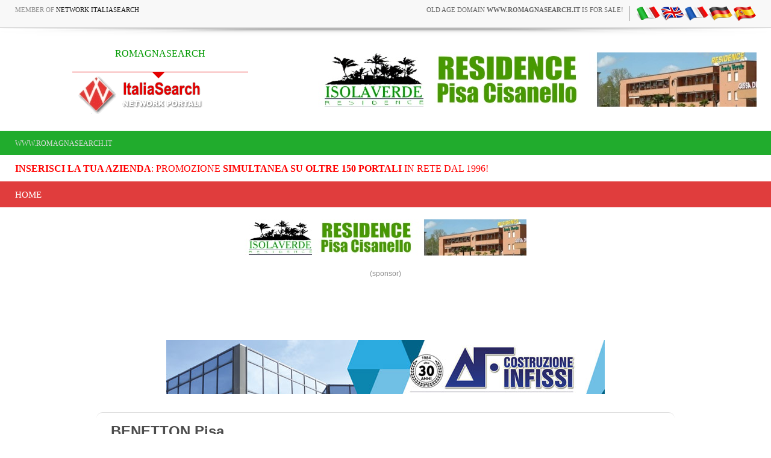

--- FILE ---
content_type: application/x-javascript; charset=utf-8
request_url: https://www.bannerbuy.it/ads/a.aspx?ZoneID=3&Task=Get&IFR=False&Browser=NETSCAPE4&PageID=93562&SiteID=1&Random=1769597650932&wd=1280
body_size: 247
content:
document.write('<a href=\"https://www.bannerbuy.it/ads/a.aspx?Task=Click&ZoneID=3&CampaignID=30&AdvertiserID=14&BannerID=29&SiteID=1&RandomNumber=710770573&Keywords=\" target=\"_Blank\" rel=\"nofollow\"><img id=\"Picture\" style=\"max-width:100%; height:auto;\" src=\"https://www.bannerbuy.it/ads/imgs/ban_infissi_728x90.jpg\"  width=\"728\" height=\"90\" alt=\"\" title=\"\" align=\"Center\" border=\"0\"></a><br>'); adcode=' '

--- FILE ---
content_type: application/x-javascript; charset=utf-8
request_url: https://www.bannerbuy.it/ads/a.aspx?ZoneID=3&Task=Get&IFR=False&Browser=NETSCAPE4&PageID=93562&SiteID=1&Random=1769597651128&wd=1280
body_size: 80
content:
document.write('<a href=\"https://www.bannerbuy.it/ads/a.aspx?Task=Click&ZoneID=3&CampaignID=17&AdvertiserID=5&BannerID=16&SiteID=1&RandomNumber=817933370&Keywords=\" target=\"_Blank\" rel=\"nofollow\"><img id=\"Picture\" style=\"max-width:100%; height:auto;\" src=\"https://www.bannerbuy.it/ads/imgs/risolaverde_728x90.jpg\"  width=\"728\" height=\"90\" alt=\"\" title=\"\" align=\"Center\" border=\"0\"></a><br>'); adcode=' '

--- FILE ---
content_type: application/x-javascript; charset=utf-8
request_url: https://www.bannerbuy.it/ads/Sequence2.aspx?ZoneID=3&CountImpressions=True&Total=1&SiteID=1
body_size: 528
content:
document.write('<table width=\"100%\" border=\"0\" cellspacing=\"1\" cellpadding=\"1\" bordercolor=\"#FFFFFF\" mm_noconvert=\"TRUE\" ><tr><td><a href=\"https://www.bannerbuy.it/ads/a.aspx?Task=Click&ZoneID=3&CampaignID=17&AdvertiserID=5&BannerID=16&SiteID=1&RandomNumber=1588194870&Keywords=\" target=\"_Blank\" rel=\"nofollow\"><img id=\"Picture\" style=\"max-width:100%; height:auto;\" src=\"https://www.bannerbuy.it/ads/imgs/risolaverde_728x90.jpg\"  width=\"728\" height=\"90\" alt=\"\" title=\"\" align=\"Center\" border=\"0\"></a><br><br></td></tr></table>'); 

--- FILE ---
content_type: application/x-javascript; charset=utf-8
request_url: https://www.bannerbuy.it/ads/a.aspx?ZoneID=1&Task=Get&IFR=False&Browser=NETSCAPE4&PageID=99999&SiteID=1&Random=1769597650705&wd=1280
body_size: 89
content:
document.write('<a href=\"https://www.bannerbuy.it/ads/a.aspx?Task=Click&ZoneID=1&CampaignID=7&AdvertiserID=5&BannerID=6&SiteID=1&RandomNumber=1916443996&Keywords=\" target=\"_Blank\" rel=\"nofollow\"><img id=\"Picture\" style=\"max-width:100%; height:auto;\" src=\"https://www.hyperbanner.it/ads/imgs/risolaverde_468x60.jpg\"  width=\"468\" height=\"60\" alt=\"\" title=\"\" align=\"Center\" border=\"0\"></a><br>'); adcode=' '